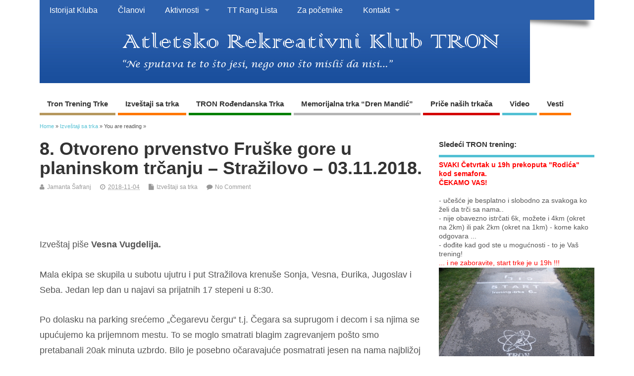

--- FILE ---
content_type: text/html; charset=UTF-8
request_url: https://www.tron.org.rs/8-otvoreno-prvenstvo-fruske-gore-u-planinskom-trcanju-strazilovo-03-11-2018/
body_size: 76672
content:
<!DOCTYPE html>
<!--[if lt IE 7 ]>	<html lang="en-US" class="no-js ie6"> <![endif]-->
<!--[if IE 7 ]>		<html lang="en-US" class="no-js ie7"> <![endif]-->
<!--[if IE 8 ]>		<html lang="en-US" class="no-js ie8"> <![endif]-->
<!--[if IE 9 ]>		<html lang="en-US" class="no-js ie9"> <![endif]-->
<!--[if (gt IE 9)|!(IE)]><!-->
<html lang="en-US" class="no-js"> <!--<![endif]-->
<head>
<meta charset="UTF-8" />


<meta name="viewport" content="width=device-width,initial-scale=1,maximum-scale=1,user-scalable=yes">
<meta name="HandheldFriendly" content="true">

<link rel="pingback" href="https://www.tron.org.rs/xmlrpc.php" />

<title>8. Otvoreno prvenstvo Fruške gore u planinskom trčanju – Stražilovo – 03.11.2018. &#8211; ark TRON Palić</title>

<meta name='robots' content='max-image-preview:large' />
<link rel="alternate" type="application/rss+xml" title="ark TRON Palić &raquo; Feed" href="https://www.tron.org.rs/feed/" />
<link rel="alternate" type="application/rss+xml" title="ark TRON Palić &raquo; Comments Feed" href="https://www.tron.org.rs/comments/feed/" />
<link rel="alternate" type="application/rss+xml" title="ark TRON Palić &raquo; 8. Otvoreno prvenstvo Fruške gore u planinskom trčanju – Stražilovo – 03.11.2018. Comments Feed" href="https://www.tron.org.rs/8-otvoreno-prvenstvo-fruske-gore-u-planinskom-trcanju-strazilovo-03-11-2018/feed/" />
<script type="text/javascript">
/* <![CDATA[ */
window._wpemojiSettings = {"baseUrl":"https:\/\/s.w.org\/images\/core\/emoji\/14.0.0\/72x72\/","ext":".png","svgUrl":"https:\/\/s.w.org\/images\/core\/emoji\/14.0.0\/svg\/","svgExt":".svg","source":{"concatemoji":"https:\/\/www.tron.org.rs\/wp-includes\/js\/wp-emoji-release.min.js?ver=6.4.7"}};
/*! This file is auto-generated */
!function(i,n){var o,s,e;function c(e){try{var t={supportTests:e,timestamp:(new Date).valueOf()};sessionStorage.setItem(o,JSON.stringify(t))}catch(e){}}function p(e,t,n){e.clearRect(0,0,e.canvas.width,e.canvas.height),e.fillText(t,0,0);var t=new Uint32Array(e.getImageData(0,0,e.canvas.width,e.canvas.height).data),r=(e.clearRect(0,0,e.canvas.width,e.canvas.height),e.fillText(n,0,0),new Uint32Array(e.getImageData(0,0,e.canvas.width,e.canvas.height).data));return t.every(function(e,t){return e===r[t]})}function u(e,t,n){switch(t){case"flag":return n(e,"\ud83c\udff3\ufe0f\u200d\u26a7\ufe0f","\ud83c\udff3\ufe0f\u200b\u26a7\ufe0f")?!1:!n(e,"\ud83c\uddfa\ud83c\uddf3","\ud83c\uddfa\u200b\ud83c\uddf3")&&!n(e,"\ud83c\udff4\udb40\udc67\udb40\udc62\udb40\udc65\udb40\udc6e\udb40\udc67\udb40\udc7f","\ud83c\udff4\u200b\udb40\udc67\u200b\udb40\udc62\u200b\udb40\udc65\u200b\udb40\udc6e\u200b\udb40\udc67\u200b\udb40\udc7f");case"emoji":return!n(e,"\ud83e\udef1\ud83c\udffb\u200d\ud83e\udef2\ud83c\udfff","\ud83e\udef1\ud83c\udffb\u200b\ud83e\udef2\ud83c\udfff")}return!1}function f(e,t,n){var r="undefined"!=typeof WorkerGlobalScope&&self instanceof WorkerGlobalScope?new OffscreenCanvas(300,150):i.createElement("canvas"),a=r.getContext("2d",{willReadFrequently:!0}),o=(a.textBaseline="top",a.font="600 32px Arial",{});return e.forEach(function(e){o[e]=t(a,e,n)}),o}function t(e){var t=i.createElement("script");t.src=e,t.defer=!0,i.head.appendChild(t)}"undefined"!=typeof Promise&&(o="wpEmojiSettingsSupports",s=["flag","emoji"],n.supports={everything:!0,everythingExceptFlag:!0},e=new Promise(function(e){i.addEventListener("DOMContentLoaded",e,{once:!0})}),new Promise(function(t){var n=function(){try{var e=JSON.parse(sessionStorage.getItem(o));if("object"==typeof e&&"number"==typeof e.timestamp&&(new Date).valueOf()<e.timestamp+604800&&"object"==typeof e.supportTests)return e.supportTests}catch(e){}return null}();if(!n){if("undefined"!=typeof Worker&&"undefined"!=typeof OffscreenCanvas&&"undefined"!=typeof URL&&URL.createObjectURL&&"undefined"!=typeof Blob)try{var e="postMessage("+f.toString()+"("+[JSON.stringify(s),u.toString(),p.toString()].join(",")+"));",r=new Blob([e],{type:"text/javascript"}),a=new Worker(URL.createObjectURL(r),{name:"wpTestEmojiSupports"});return void(a.onmessage=function(e){c(n=e.data),a.terminate(),t(n)})}catch(e){}c(n=f(s,u,p))}t(n)}).then(function(e){for(var t in e)n.supports[t]=e[t],n.supports.everything=n.supports.everything&&n.supports[t],"flag"!==t&&(n.supports.everythingExceptFlag=n.supports.everythingExceptFlag&&n.supports[t]);n.supports.everythingExceptFlag=n.supports.everythingExceptFlag&&!n.supports.flag,n.DOMReady=!1,n.readyCallback=function(){n.DOMReady=!0}}).then(function(){return e}).then(function(){var e;n.supports.everything||(n.readyCallback(),(e=n.source||{}).concatemoji?t(e.concatemoji):e.wpemoji&&e.twemoji&&(t(e.twemoji),t(e.wpemoji)))}))}((window,document),window._wpemojiSettings);
/* ]]> */
</script>
<style id='wp-emoji-styles-inline-css' type='text/css'>

	img.wp-smiley, img.emoji {
		display: inline !important;
		border: none !important;
		box-shadow: none !important;
		height: 1em !important;
		width: 1em !important;
		margin: 0 0.07em !important;
		vertical-align: -0.1em !important;
		background: none !important;
		padding: 0 !important;
	}
</style>
<link rel='stylesheet' id='wp-block-library-css' href='https://www.tron.org.rs/wp-includes/css/dist/block-library/style.min.css?ver=6.4.7' type='text/css' media='all' />
<style id='classic-theme-styles-inline-css' type='text/css'>
/*! This file is auto-generated */
.wp-block-button__link{color:#fff;background-color:#32373c;border-radius:9999px;box-shadow:none;text-decoration:none;padding:calc(.667em + 2px) calc(1.333em + 2px);font-size:1.125em}.wp-block-file__button{background:#32373c;color:#fff;text-decoration:none}
</style>
<style id='global-styles-inline-css' type='text/css'>
body{--wp--preset--color--black: #000000;--wp--preset--color--cyan-bluish-gray: #abb8c3;--wp--preset--color--white: #ffffff;--wp--preset--color--pale-pink: #f78da7;--wp--preset--color--vivid-red: #cf2e2e;--wp--preset--color--luminous-vivid-orange: #ff6900;--wp--preset--color--luminous-vivid-amber: #fcb900;--wp--preset--color--light-green-cyan: #7bdcb5;--wp--preset--color--vivid-green-cyan: #00d084;--wp--preset--color--pale-cyan-blue: #8ed1fc;--wp--preset--color--vivid-cyan-blue: #0693e3;--wp--preset--color--vivid-purple: #9b51e0;--wp--preset--gradient--vivid-cyan-blue-to-vivid-purple: linear-gradient(135deg,rgba(6,147,227,1) 0%,rgb(155,81,224) 100%);--wp--preset--gradient--light-green-cyan-to-vivid-green-cyan: linear-gradient(135deg,rgb(122,220,180) 0%,rgb(0,208,130) 100%);--wp--preset--gradient--luminous-vivid-amber-to-luminous-vivid-orange: linear-gradient(135deg,rgba(252,185,0,1) 0%,rgba(255,105,0,1) 100%);--wp--preset--gradient--luminous-vivid-orange-to-vivid-red: linear-gradient(135deg,rgba(255,105,0,1) 0%,rgb(207,46,46) 100%);--wp--preset--gradient--very-light-gray-to-cyan-bluish-gray: linear-gradient(135deg,rgb(238,238,238) 0%,rgb(169,184,195) 100%);--wp--preset--gradient--cool-to-warm-spectrum: linear-gradient(135deg,rgb(74,234,220) 0%,rgb(151,120,209) 20%,rgb(207,42,186) 40%,rgb(238,44,130) 60%,rgb(251,105,98) 80%,rgb(254,248,76) 100%);--wp--preset--gradient--blush-light-purple: linear-gradient(135deg,rgb(255,206,236) 0%,rgb(152,150,240) 100%);--wp--preset--gradient--blush-bordeaux: linear-gradient(135deg,rgb(254,205,165) 0%,rgb(254,45,45) 50%,rgb(107,0,62) 100%);--wp--preset--gradient--luminous-dusk: linear-gradient(135deg,rgb(255,203,112) 0%,rgb(199,81,192) 50%,rgb(65,88,208) 100%);--wp--preset--gradient--pale-ocean: linear-gradient(135deg,rgb(255,245,203) 0%,rgb(182,227,212) 50%,rgb(51,167,181) 100%);--wp--preset--gradient--electric-grass: linear-gradient(135deg,rgb(202,248,128) 0%,rgb(113,206,126) 100%);--wp--preset--gradient--midnight: linear-gradient(135deg,rgb(2,3,129) 0%,rgb(40,116,252) 100%);--wp--preset--font-size--small: 13px;--wp--preset--font-size--medium: 20px;--wp--preset--font-size--large: 36px;--wp--preset--font-size--x-large: 42px;--wp--preset--spacing--20: 0.44rem;--wp--preset--spacing--30: 0.67rem;--wp--preset--spacing--40: 1rem;--wp--preset--spacing--50: 1.5rem;--wp--preset--spacing--60: 2.25rem;--wp--preset--spacing--70: 3.38rem;--wp--preset--spacing--80: 5.06rem;--wp--preset--shadow--natural: 6px 6px 9px rgba(0, 0, 0, 0.2);--wp--preset--shadow--deep: 12px 12px 50px rgba(0, 0, 0, 0.4);--wp--preset--shadow--sharp: 6px 6px 0px rgba(0, 0, 0, 0.2);--wp--preset--shadow--outlined: 6px 6px 0px -3px rgba(255, 255, 255, 1), 6px 6px rgba(0, 0, 0, 1);--wp--preset--shadow--crisp: 6px 6px 0px rgba(0, 0, 0, 1);}:where(.is-layout-flex){gap: 0.5em;}:where(.is-layout-grid){gap: 0.5em;}body .is-layout-flow > .alignleft{float: left;margin-inline-start: 0;margin-inline-end: 2em;}body .is-layout-flow > .alignright{float: right;margin-inline-start: 2em;margin-inline-end: 0;}body .is-layout-flow > .aligncenter{margin-left: auto !important;margin-right: auto !important;}body .is-layout-constrained > .alignleft{float: left;margin-inline-start: 0;margin-inline-end: 2em;}body .is-layout-constrained > .alignright{float: right;margin-inline-start: 2em;margin-inline-end: 0;}body .is-layout-constrained > .aligncenter{margin-left: auto !important;margin-right: auto !important;}body .is-layout-constrained > :where(:not(.alignleft):not(.alignright):not(.alignfull)){max-width: var(--wp--style--global--content-size);margin-left: auto !important;margin-right: auto !important;}body .is-layout-constrained > .alignwide{max-width: var(--wp--style--global--wide-size);}body .is-layout-flex{display: flex;}body .is-layout-flex{flex-wrap: wrap;align-items: center;}body .is-layout-flex > *{margin: 0;}body .is-layout-grid{display: grid;}body .is-layout-grid > *{margin: 0;}:where(.wp-block-columns.is-layout-flex){gap: 2em;}:where(.wp-block-columns.is-layout-grid){gap: 2em;}:where(.wp-block-post-template.is-layout-flex){gap: 1.25em;}:where(.wp-block-post-template.is-layout-grid){gap: 1.25em;}.has-black-color{color: var(--wp--preset--color--black) !important;}.has-cyan-bluish-gray-color{color: var(--wp--preset--color--cyan-bluish-gray) !important;}.has-white-color{color: var(--wp--preset--color--white) !important;}.has-pale-pink-color{color: var(--wp--preset--color--pale-pink) !important;}.has-vivid-red-color{color: var(--wp--preset--color--vivid-red) !important;}.has-luminous-vivid-orange-color{color: var(--wp--preset--color--luminous-vivid-orange) !important;}.has-luminous-vivid-amber-color{color: var(--wp--preset--color--luminous-vivid-amber) !important;}.has-light-green-cyan-color{color: var(--wp--preset--color--light-green-cyan) !important;}.has-vivid-green-cyan-color{color: var(--wp--preset--color--vivid-green-cyan) !important;}.has-pale-cyan-blue-color{color: var(--wp--preset--color--pale-cyan-blue) !important;}.has-vivid-cyan-blue-color{color: var(--wp--preset--color--vivid-cyan-blue) !important;}.has-vivid-purple-color{color: var(--wp--preset--color--vivid-purple) !important;}.has-black-background-color{background-color: var(--wp--preset--color--black) !important;}.has-cyan-bluish-gray-background-color{background-color: var(--wp--preset--color--cyan-bluish-gray) !important;}.has-white-background-color{background-color: var(--wp--preset--color--white) !important;}.has-pale-pink-background-color{background-color: var(--wp--preset--color--pale-pink) !important;}.has-vivid-red-background-color{background-color: var(--wp--preset--color--vivid-red) !important;}.has-luminous-vivid-orange-background-color{background-color: var(--wp--preset--color--luminous-vivid-orange) !important;}.has-luminous-vivid-amber-background-color{background-color: var(--wp--preset--color--luminous-vivid-amber) !important;}.has-light-green-cyan-background-color{background-color: var(--wp--preset--color--light-green-cyan) !important;}.has-vivid-green-cyan-background-color{background-color: var(--wp--preset--color--vivid-green-cyan) !important;}.has-pale-cyan-blue-background-color{background-color: var(--wp--preset--color--pale-cyan-blue) !important;}.has-vivid-cyan-blue-background-color{background-color: var(--wp--preset--color--vivid-cyan-blue) !important;}.has-vivid-purple-background-color{background-color: var(--wp--preset--color--vivid-purple) !important;}.has-black-border-color{border-color: var(--wp--preset--color--black) !important;}.has-cyan-bluish-gray-border-color{border-color: var(--wp--preset--color--cyan-bluish-gray) !important;}.has-white-border-color{border-color: var(--wp--preset--color--white) !important;}.has-pale-pink-border-color{border-color: var(--wp--preset--color--pale-pink) !important;}.has-vivid-red-border-color{border-color: var(--wp--preset--color--vivid-red) !important;}.has-luminous-vivid-orange-border-color{border-color: var(--wp--preset--color--luminous-vivid-orange) !important;}.has-luminous-vivid-amber-border-color{border-color: var(--wp--preset--color--luminous-vivid-amber) !important;}.has-light-green-cyan-border-color{border-color: var(--wp--preset--color--light-green-cyan) !important;}.has-vivid-green-cyan-border-color{border-color: var(--wp--preset--color--vivid-green-cyan) !important;}.has-pale-cyan-blue-border-color{border-color: var(--wp--preset--color--pale-cyan-blue) !important;}.has-vivid-cyan-blue-border-color{border-color: var(--wp--preset--color--vivid-cyan-blue) !important;}.has-vivid-purple-border-color{border-color: var(--wp--preset--color--vivid-purple) !important;}.has-vivid-cyan-blue-to-vivid-purple-gradient-background{background: var(--wp--preset--gradient--vivid-cyan-blue-to-vivid-purple) !important;}.has-light-green-cyan-to-vivid-green-cyan-gradient-background{background: var(--wp--preset--gradient--light-green-cyan-to-vivid-green-cyan) !important;}.has-luminous-vivid-amber-to-luminous-vivid-orange-gradient-background{background: var(--wp--preset--gradient--luminous-vivid-amber-to-luminous-vivid-orange) !important;}.has-luminous-vivid-orange-to-vivid-red-gradient-background{background: var(--wp--preset--gradient--luminous-vivid-orange-to-vivid-red) !important;}.has-very-light-gray-to-cyan-bluish-gray-gradient-background{background: var(--wp--preset--gradient--very-light-gray-to-cyan-bluish-gray) !important;}.has-cool-to-warm-spectrum-gradient-background{background: var(--wp--preset--gradient--cool-to-warm-spectrum) !important;}.has-blush-light-purple-gradient-background{background: var(--wp--preset--gradient--blush-light-purple) !important;}.has-blush-bordeaux-gradient-background{background: var(--wp--preset--gradient--blush-bordeaux) !important;}.has-luminous-dusk-gradient-background{background: var(--wp--preset--gradient--luminous-dusk) !important;}.has-pale-ocean-gradient-background{background: var(--wp--preset--gradient--pale-ocean) !important;}.has-electric-grass-gradient-background{background: var(--wp--preset--gradient--electric-grass) !important;}.has-midnight-gradient-background{background: var(--wp--preset--gradient--midnight) !important;}.has-small-font-size{font-size: var(--wp--preset--font-size--small) !important;}.has-medium-font-size{font-size: var(--wp--preset--font-size--medium) !important;}.has-large-font-size{font-size: var(--wp--preset--font-size--large) !important;}.has-x-large-font-size{font-size: var(--wp--preset--font-size--x-large) !important;}
.wp-block-navigation a:where(:not(.wp-element-button)){color: inherit;}
:where(.wp-block-post-template.is-layout-flex){gap: 1.25em;}:where(.wp-block-post-template.is-layout-grid){gap: 1.25em;}
:where(.wp-block-columns.is-layout-flex){gap: 2em;}:where(.wp-block-columns.is-layout-grid){gap: 2em;}
.wp-block-pullquote{font-size: 1.5em;line-height: 1.6;}
</style>
<link rel='stylesheet' id='wpda_wpdp_public-css' href='https://www.tron.org.rs/wp-content/plugins/wp-data-access/public/../assets/css/wpda_public.css?ver=5.5.61' type='text/css' media='all' />
<link rel='stylesheet' id='responsive-lightbox-featherlight-css' href='https://www.tron.org.rs/wp-content/plugins/responsive-lightbox/assets/featherlight/featherlight.min.css?ver=1.7.14' type='text/css' media='all' />
<link rel='stylesheet' id='responsive-lightbox-featherlight-gallery-css' href='https://www.tron.org.rs/wp-content/plugins/responsive-lightbox/assets/featherlight/featherlight.gallery.min.css?ver=1.7.14' type='text/css' media='all' />
<link rel='stylesheet' id='parent-style-css' href='https://www.tron.org.rs/wp-content/themes/mesocolumn/style.css?ver=1.6.5.1' type='text/css' media='all' />
<link rel='stylesheet' id='style-responsive-css' href='https://www.tron.org.rs/wp-content/themes/mesocolumn/responsive.css?ver=1.6.5.1' type='text/css' media='all' />
<link rel='stylesheet' id='superfish-css' href='https://www.tron.org.rs/wp-content/themes/mesocolumn/lib/scripts/superfish-menu/css/superfish.css?ver=1.6.5.1' type='text/css' media='all' />
<link rel='stylesheet' id='font-awesome-cdn-css' href='https://www.tron.org.rs/wp-content/themes/mesocolumn/lib/scripts/font-awesome/css/font-awesome.css?ver=1.6.5.1' type='text/css' media='all' />
<script type="text/javascript" src="https://www.tron.org.rs/wp-includes/js/jquery/jquery.min.js?ver=3.7.1" id="jquery-core-js"></script>
<script type="text/javascript" src="https://www.tron.org.rs/wp-includes/js/jquery/jquery-migrate.min.js?ver=3.4.1" id="jquery-migrate-js"></script>
<script type="text/javascript" src="https://www.tron.org.rs/wp-includes/js/underscore.min.js?ver=1.13.4" id="underscore-js"></script>
<script type="text/javascript" src="https://www.tron.org.rs/wp-includes/js/backbone.min.js?ver=1.5.0" id="backbone-js"></script>
<script type="text/javascript" id="wp-api-request-js-extra">
/* <![CDATA[ */
var wpApiSettings = {"root":"https:\/\/www.tron.org.rs\/wp-json\/","nonce":"ce4a0a9667","versionString":"wp\/v2\/"};
/* ]]> */
</script>
<script type="text/javascript" src="https://www.tron.org.rs/wp-includes/js/api-request.min.js?ver=6.4.7" id="wp-api-request-js"></script>
<script type="text/javascript" src="https://www.tron.org.rs/wp-includes/js/wp-api.min.js?ver=6.4.7" id="wp-api-js"></script>
<script type="text/javascript" id="wpda_rest_api-js-extra">
/* <![CDATA[ */
var wpdaApiSettings = {"path":"wpda"};
/* ]]> */
</script>
<script type="text/javascript" src="https://www.tron.org.rs/wp-content/plugins/wp-data-access/public/../assets/js/wpda_rest_api.js?ver=5.5.61" id="wpda_rest_api-js"></script>
<script type="text/javascript" src="https://www.tron.org.rs/wp-content/plugins/responsive-lightbox/assets/featherlight/featherlight.min.js?ver=1.7.14" id="responsive-lightbox-featherlight-js"></script>
<script type="text/javascript" src="https://www.tron.org.rs/wp-content/plugins/responsive-lightbox/assets/featherlight/featherlight.gallery.min.js?ver=1.7.14" id="responsive-lightbox-featherlight-gallery-js"></script>
<script type="text/javascript" src="https://www.tron.org.rs/wp-content/plugins/responsive-lightbox/assets/infinitescroll/infinite-scroll.pkgd.min.js?ver=4.0.1" id="responsive-lightbox-infinite-scroll-js"></script>
<script type="text/javascript" src="https://www.tron.org.rs/wp-content/plugins/responsive-lightbox/assets/dompurify/purify.min.js?ver=3.3.1" id="dompurify-js"></script>
<script type="text/javascript" id="responsive-lightbox-sanitizer-js-before">
/* <![CDATA[ */
window.RLG = window.RLG || {}; window.RLG.sanitizeAllowedHosts = ["youtube.com","www.youtube.com","youtu.be","vimeo.com","player.vimeo.com"];
/* ]]> */
</script>
<script type="text/javascript" src="https://www.tron.org.rs/wp-content/plugins/responsive-lightbox/js/sanitizer.js?ver=2.7.0" id="responsive-lightbox-sanitizer-js"></script>
<script type="text/javascript" id="responsive-lightbox-js-before">
/* <![CDATA[ */
var rlArgs = {"script":"featherlight","selector":"lightbox","customEvents":"","activeGalleries":true,"openSpeed":250,"closeSpeed":250,"closeOnClick":"background","closeOnEsc":true,"galleryFadeIn":100,"galleryFadeOut":300,"woocommerce_gallery":false,"ajaxurl":"https:\/\/www.tron.org.rs\/wp-admin\/admin-ajax.php","nonce":"5da88e7f72","preview":false,"postId":8059,"scriptExtension":false};
/* ]]> */
</script>
<script type="text/javascript" src="https://www.tron.org.rs/wp-content/plugins/responsive-lightbox/js/front.js?ver=2.7.0" id="responsive-lightbox-js"></script>
<link rel="https://api.w.org/" href="https://www.tron.org.rs/wp-json/" /><link rel="alternate" type="application/json" href="https://www.tron.org.rs/wp-json/wp/v2/posts/8059" /><link rel="EditURI" type="application/rsd+xml" title="RSD" href="https://www.tron.org.rs/xmlrpc.php?rsd" />
<meta name="generator" content="WordPress 6.4.7" />
<link rel="canonical" href="https://www.tron.org.rs/8-otvoreno-prvenstvo-fruske-gore-u-planinskom-trcanju-strazilovo-03-11-2018/" />
<link rel='shortlink' href='https://www.tron.org.rs/?p=8059' />
<link rel="alternate" type="application/json+oembed" href="https://www.tron.org.rs/wp-json/oembed/1.0/embed?url=https%3A%2F%2Fwww.tron.org.rs%2F8-otvoreno-prvenstvo-fruske-gore-u-planinskom-trcanju-strazilovo-03-11-2018%2F" />
<link rel="alternate" type="text/xml+oembed" href="https://www.tron.org.rs/wp-json/oembed/1.0/embed?url=https%3A%2F%2Fwww.tron.org.rs%2F8-otvoreno-prvenstvo-fruske-gore-u-planinskom-trcanju-strazilovo-03-11-2018%2F&#038;format=xml" />
<style type="text/css" media="all">
#main-navigation li.tn_cat_color_2 a {border-bottom: 5px solid #00a0ab;}#main-navigation ul.sf-menu li.tn_cat_color_2:hover {background-color: #00a0ab;}#main-navigation li.tn_cat_color_2.current-menu-item a {background-color: #00a0ab;color:white;}#main-navigation li.tn_cat_color_2.current-menu-item a span.menu-decsription {color:white;}ul.sub_tn_cat_color_2 li a {color: #00a0ab;}#main-navigation .sf-menu li a:hover {color: #fff !important;}#custom #main-navigation .sf-menu li.tn_cat_color_2 a:hover {color: #fff !important;background-color: #00a0ab;}aside.home-feat-cat h4.homefeattitle.feat_tn_cat_color_2 {border-bottom: 5px solid #00a0ab;}h2.header-title.feat_tn_cat_color_2 {background-color: #00a0ab;padding: 1% 2%;width:95%;color: white;}#custom .archive_tn_cat_color_2 h1.post-title a,#custom .archive_tn_cat_color_2 h2.post-title a {color: #00a0ab !important;}aside.home-feat-cat.post_tn_cat_color_2 .widget a, aside.home-feat-cat.post_tn_cat_color_2 article a {color: #00a0ab;}#custom #post-entry.archive_tn_cat_color_2 article .post-meta a:hover {color: #00a0ab !important;}#main-navigation .sf-menu li.tn_cat_color_2 ul  {background-color: #00a0ab;background-image: none;}#main-navigation .sf-menu li.tn_cat_color_2 ul li a:hover  {background-color:#006d78;background-image: none;}#main-navigation li.tn_cat_color_4 a {border-bottom: 5px solid #ff7700;}#main-navigation ul.sf-menu li.tn_cat_color_4:hover {background-color: #ff7700;}#main-navigation li.tn_cat_color_4.current-menu-item a {background-color: #ff7700;color:white;}#main-navigation li.tn_cat_color_4.current-menu-item a span.menu-decsription {color:white;}ul.sub_tn_cat_color_4 li a {color: #ff7700;}#main-navigation .sf-menu li a:hover {color: #fff !important;}#custom #main-navigation .sf-menu li.tn_cat_color_4 a:hover {color: #fff !important;background-color: #ff7700;}aside.home-feat-cat h4.homefeattitle.feat_tn_cat_color_4 {border-bottom: 5px solid #ff7700;}h2.header-title.feat_tn_cat_color_4 {background-color: #ff7700;padding: 1% 2%;width:95%;color: white;}#custom .archive_tn_cat_color_4 h1.post-title a,#custom .archive_tn_cat_color_4 h2.post-title a {color: #ff7700 !important;}aside.home-feat-cat.post_tn_cat_color_4 .widget a, aside.home-feat-cat.post_tn_cat_color_4 article a {color: #ff7700;}#custom #post-entry.archive_tn_cat_color_4 article .post-meta a:hover {color: #ff7700 !important;}#main-navigation .sf-menu li.tn_cat_color_4 ul  {background-color: #ff7700;background-image: none;}#main-navigation .sf-menu li.tn_cat_color_4 ul li a:hover  {background-color:#cc4400;background-image: none;}#main-navigation li.tn_cat_color_6 a {border-bottom: 5px solid #b5b5b5;}#main-navigation ul.sf-menu li.tn_cat_color_6:hover {background-color: #b5b5b5;}#main-navigation li.tn_cat_color_6.current-menu-item a {background-color: #b5b5b5;color:white;}#main-navigation li.tn_cat_color_6.current-menu-item a span.menu-decsription {color:white;}ul.sub_tn_cat_color_6 li a {color: #b5b5b5;}#main-navigation .sf-menu li a:hover {color: #fff !important;}#custom #main-navigation .sf-menu li.tn_cat_color_6 a:hover {color: #fff !important;background-color: #b5b5b5;}aside.home-feat-cat h4.homefeattitle.feat_tn_cat_color_6 {border-bottom: 5px solid #b5b5b5;}h2.header-title.feat_tn_cat_color_6 {background-color: #b5b5b5;padding: 1% 2%;width:95%;color: white;}#custom .archive_tn_cat_color_6 h1.post-title a,#custom .archive_tn_cat_color_6 h2.post-title a {color: #b5b5b5 !important;}aside.home-feat-cat.post_tn_cat_color_6 .widget a, aside.home-feat-cat.post_tn_cat_color_6 article a {color: #b5b5b5;}#custom #post-entry.archive_tn_cat_color_6 article .post-meta a:hover {color: #b5b5b5 !important;}#main-navigation .sf-menu li.tn_cat_color_6 ul  {background-color: #b5b5b5;background-image: none;}#main-navigation .sf-menu li.tn_cat_color_6 ul li a:hover  {background-color:#828282;background-image: none;}#main-navigation li.tn_cat_color_34 a {border-bottom: 5px solid #d40000;}#main-navigation ul.sf-menu li.tn_cat_color_34:hover {background-color: #d40000;}#main-navigation li.tn_cat_color_34.current-menu-item a {background-color: #d40000;color:white;}#main-navigation li.tn_cat_color_34.current-menu-item a span.menu-decsription {color:white;}ul.sub_tn_cat_color_34 li a {color: #d40000;}#main-navigation .sf-menu li a:hover {color: #fff !important;}#custom #main-navigation .sf-menu li.tn_cat_color_34 a:hover {color: #fff !important;background-color: #d40000;}aside.home-feat-cat h4.homefeattitle.feat_tn_cat_color_34 {border-bottom: 5px solid #d40000;}h2.header-title.feat_tn_cat_color_34 {background-color: #d40000;padding: 1% 2%;width:95%;color: white;}#custom .archive_tn_cat_color_34 h1.post-title a,#custom .archive_tn_cat_color_34 h2.post-title a {color: #d40000 !important;}aside.home-feat-cat.post_tn_cat_color_34 .widget a, aside.home-feat-cat.post_tn_cat_color_34 article a {color: #d40000;}#custom #post-entry.archive_tn_cat_color_34 article .post-meta a:hover {color: #d40000 !important;}#main-navigation .sf-menu li.tn_cat_color_34 ul  {background-color: #d40000;background-image: none;}#main-navigation .sf-menu li.tn_cat_color_34 ul li a:hover  {background-color:#a10000;background-image: none;}#main-navigation li.tn_cat_color_9 a {border-bottom: 5px solid #520039;}#main-navigation ul.sf-menu li.tn_cat_color_9:hover {background-color: #520039;}#main-navigation li.tn_cat_color_9.current-menu-item a {background-color: #520039;color:white;}#main-navigation li.tn_cat_color_9.current-menu-item a span.menu-decsription {color:white;}ul.sub_tn_cat_color_9 li a {color: #520039;}#main-navigation .sf-menu li a:hover {color: #fff !important;}#custom #main-navigation .sf-menu li.tn_cat_color_9 a:hover {color: #fff !important;background-color: #520039;}aside.home-feat-cat h4.homefeattitle.feat_tn_cat_color_9 {border-bottom: 5px solid #520039;}h2.header-title.feat_tn_cat_color_9 {background-color: #520039;padding: 1% 2%;width:95%;color: white;}#custom .archive_tn_cat_color_9 h1.post-title a,#custom .archive_tn_cat_color_9 h2.post-title a {color: #520039 !important;}aside.home-feat-cat.post_tn_cat_color_9 .widget a, aside.home-feat-cat.post_tn_cat_color_9 article a {color: #520039;}#custom #post-entry.archive_tn_cat_color_9 article .post-meta a:hover {color: #520039 !important;}#main-navigation .sf-menu li.tn_cat_color_9 ul  {background-color: #520039;background-image: none;}#main-navigation .sf-menu li.tn_cat_color_9 ul li a:hover  {background-color:#1f0006;background-image: none;}#main-navigation li.tn_cat_color_5 a {border-bottom: 5px solid #008006;}#main-navigation ul.sf-menu li.tn_cat_color_5:hover {background-color: #008006;}#main-navigation li.tn_cat_color_5.current-menu-item a {background-color: #008006;color:white;}#main-navigation li.tn_cat_color_5.current-menu-item a span.menu-decsription {color:white;}ul.sub_tn_cat_color_5 li a {color: #008006;}#main-navigation .sf-menu li a:hover {color: #fff !important;}#custom #main-navigation .sf-menu li.tn_cat_color_5 a:hover {color: #fff !important;background-color: #008006;}aside.home-feat-cat h4.homefeattitle.feat_tn_cat_color_5 {border-bottom: 5px solid #008006;}h2.header-title.feat_tn_cat_color_5 {background-color: #008006;padding: 1% 2%;width:95%;color: white;}#custom .archive_tn_cat_color_5 h1.post-title a,#custom .archive_tn_cat_color_5 h2.post-title a {color: #008006 !important;}aside.home-feat-cat.post_tn_cat_color_5 .widget a, aside.home-feat-cat.post_tn_cat_color_5 article a {color: #008006;}#custom #post-entry.archive_tn_cat_color_5 article .post-meta a:hover {color: #008006 !important;}#main-navigation .sf-menu li.tn_cat_color_5 ul  {background-color: #008006;background-image: none;}#main-navigation .sf-menu li.tn_cat_color_5 ul li a:hover  {background-color:#004d00;background-image: none;}#main-navigation li.tn_cat_color_1 a {border-bottom: 5px solid #b6985e;}#main-navigation ul.sf-menu li.tn_cat_color_1:hover {background-color: #b6985e;}#main-navigation li.tn_cat_color_1.current-menu-item a {background-color: #b6985e;color:white;}#main-navigation li.tn_cat_color_1.current-menu-item a span.menu-decsription {color:white;}ul.sub_tn_cat_color_1 li a {color: #b6985e;}#main-navigation .sf-menu li a:hover {color: #fff !important;}#custom #main-navigation .sf-menu li.tn_cat_color_1 a:hover {color: #fff !important;background-color: #b6985e;}aside.home-feat-cat h4.homefeattitle.feat_tn_cat_color_1 {border-bottom: 5px solid #b6985e;}h2.header-title.feat_tn_cat_color_1 {background-color: #b6985e;padding: 1% 2%;width:95%;color: white;}#custom .archive_tn_cat_color_1 h1.post-title a,#custom .archive_tn_cat_color_1 h2.post-title a {color: #b6985e !important;}aside.home-feat-cat.post_tn_cat_color_1 .widget a, aside.home-feat-cat.post_tn_cat_color_1 article a {color: #b6985e;}#custom #post-entry.archive_tn_cat_color_1 article .post-meta a:hover {color: #b6985e !important;}#main-navigation .sf-menu li.tn_cat_color_1 ul  {background-color: #b6985e;background-image: none;}#main-navigation .sf-menu li.tn_cat_color_1 ul li a:hover  {background-color:#83652b;background-image: none;}#main-navigation li.tn_cat_color_3 a {border-bottom: 5px solid #ff7700;}#main-navigation ul.sf-menu li.tn_cat_color_3:hover {background-color: #ff7700;}#main-navigation li.tn_cat_color_3.current-menu-item a {background-color: #ff7700;color:white;}#main-navigation li.tn_cat_color_3.current-menu-item a span.menu-decsription {color:white;}ul.sub_tn_cat_color_3 li a {color: #ff7700;}#main-navigation .sf-menu li a:hover {color: #fff !important;}#custom #main-navigation .sf-menu li.tn_cat_color_3 a:hover {color: #fff !important;background-color: #ff7700;}aside.home-feat-cat h4.homefeattitle.feat_tn_cat_color_3 {border-bottom: 5px solid #ff7700;}h2.header-title.feat_tn_cat_color_3 {background-color: #ff7700;padding: 1% 2%;width:95%;color: white;}#custom .archive_tn_cat_color_3 h1.post-title a,#custom .archive_tn_cat_color_3 h2.post-title a {color: #ff7700 !important;}aside.home-feat-cat.post_tn_cat_color_3 .widget a, aside.home-feat-cat.post_tn_cat_color_3 article a {color: #ff7700;}#custom #post-entry.archive_tn_cat_color_3 article .post-meta a:hover {color: #ff7700 !important;}#main-navigation .sf-menu li.tn_cat_color_3 ul  {background-color: #ff7700;background-image: none;}#main-navigation .sf-menu li.tn_cat_color_3 ul li a:hover  {background-color:#cc4400;background-image: none;}</style>
<style type="text/css" media="all">
</style>
<style type="text/css" media="all">
body {font-family:Helvetica;font-weight:normal;}
#siteinfo div,h1,h2,h3,h4,h5,h6,.header-title,#main-navigation, #featured #featured-title, #cf .tinput, #wp-calendar caption,.flex-caption h1,#portfolio-filter li,.nivo-caption a.read-more,.form-submit #submit,.fbottom,ol.commentlist li div.comment-post-meta, .home-post span.post-category a,ul.tabbernav li a {font-family:  Arial; font-weight: 600; }
#main-navigation, .sf-menu li a {font-family: Arial; font-weight:light; }
#Gallerybox,#myGallery,#myGallerySet,#flickrGallery {height:400px;}
#top-navigation {background-color: #2c60ac;}#top-navigation .sf-menu li a:hover,#top-navigation .sf-menu li:hover,#top-navigation .sf-menu ul {background-color: #124692;}#top-navigation .sf-menu ul li a:hover {background-color: #002d79;background-image: none;}#mobile-nav .mobile-open a {background: #2c60ac none;}#mobile-nav ul li a {background: #124692 none;}#mobile-nav ul li a:hover {background:#002d79 none;}#custom footer.footer-bottom, #custom footer.footer-bottom .fbottom {background-color:#2c60ac;color:#fff !important;}
@media only screen and (min-width:768px) {
#post-entry article.post-style-magazine {width:48%;float:left;height:480px;}
#post-entry article.feat-thumbnail.post-style-magazine {height:350px;}
#post-entry article.post-style-magazine.alt-post {margin-right:4%;}
#post-entry article.post-style-magazine .post-right {margin:0;}
#post-entry article.post-style-magazine .post-right h2,
#post-entry article.post-style-magazine .post-right .post-meta,
#post-entry article.post-style-magazine .post-right .post-content {float:none;width:auto;}
#post-entry article.post-style-magazine.feat-thumbnail div.post-thumb {margin: 0 15px 8px 0;}
#post-entry article.post-style-magazine:last-of-type {border-bottom:1px solid #ddd;}
#post-entry article.post-style-magazine.feat-medium div.post-thumb,#post-entry article.post-style-magazine.feat-large div.post-thumb {width:100%;max-height:200px;float:left;margin:0 0 12px;}
#post-entry article.post-style-magazine.feat-medium div.post-thumb img,#post-entry article.post-style-magazine.feat-large div.post-thumb img {width:100%;height:auto;}
}
#custom #siteinfo h1,#custom #siteinfo div, #custom #siteinfo p {display:none;}
#siteinfo {position:absolute;top:15%;left:2em;}
#topbanner {position:absolute;top:15%;right:2em;}
#custom #custom-img-header {margin:0;}
#post-entry div.post-thumb.size-thumbnail {float:left;width:150px;}
#post-entry article .post-right {margin:0 0 0 170px;}
.ResponsiveYoutube{
  position: relative;
  width: 100%;
  padding-bottom: 56.25%; 
  height: 0;
  margin-bottom: 30px;
}
.ResponsiveYoutube iframe{
  position: absolute;
  top:0;
  left: 0;
  width: 100%;
  height: 100%;
}




#mobile-nav {
float: right;
text-align: right;
}

#post-entry article.post-single .post-content {
font-size: 1.5em !important;
}



#right-sidebar ul.tabbernav {
background-color: #2c60ac;
}

#right-sidebar ul.tabbernav li.tabberactive a, #right-sidebar ul.tabbernav li.tabberactive {
background-color: #2c60ac;
}

#post-entry article h1.post-title a:hover, #post-entry article h2.post-title a:hover#post-entry article h1.post-title a:hover, #post-entry article h2.post-title a:hover {
color: #2c60ac;
}

.fancybox-title iframe {
    min-height: 30px;
    vertical-align: middle;
}

#siteinfo {
display: flex;
}</style>

<div id="fb-root"></div>
<script async defer crossorigin="anonymous" src="https://connect.facebook.net/en_GB/sdk.js#xfbml=1&version=v21.0&appId=350463782162476"></script>	
	
	
</head>

<body class="post-template-default single single-post postid-8059 single-format-standard chrome" id="custom">

<div class="product-with-desc secbody">

<div id="wrapper">

<div id="wrapper-main">

<div id="bodywrap" class="innerwrap">

<div id="bodycontent">

<div id="container">

<nav class="top-nav iegradient effect-1" id="top-navigation" itemscope itemtype="http://schema.org/SiteNavigationElement">
<div class="innerwrap">
<ul id="menu-gornji-top-meni" class="sf-menu"><li id='menu-item-73'  class="menu-item menu-item-type-post_type menu-item-object-page no_desc   "><a  href="https://www.tron.org.rs/istorijat-kluba/">Istorijat Kluba</a></li>
<li id='menu-item-72'  class="menu-item menu-item-type-post_type menu-item-object-page no_desc   "><a  href="https://www.tron.org.rs/clanovi/">Članovi</a></li>
<li id='menu-item-71'  class="menu-item menu-item-type-post_type menu-item-object-page menu-item-has-children no_desc   "><a  href="https://www.tron.org.rs/aktivnosti/">Aktivnosti</a>
<ul class="sub-menu">
<li id='menu-item-57'  class="menu-item menu-item-type-post_type menu-item-object-page no_desc   "><a  href="https://www.tron.org.rs/tron-trening-trka-cetvrtkom-6km/">TRON trening-trka četvrtkom (6km)</a></li>
<li id='menu-item-296'  class="menu-item menu-item-type-post_type menu-item-object-page no_desc   "><a  href="https://www.tron.org.rs/trening-nedeljom/">Trening nedeljom</a></li>
<li id='menu-item-464'  class="menu-item menu-item-type-taxonomy menu-item-object-category no_desc   "><a  href="https://www.tron.org.rs/category/liga/">Liga (arhiva)</a></li>
<li id='menu-item-465'  class="menu-item menu-item-type-post_type menu-item-object-page no_desc   "><a  href="https://www.tron.org.rs/kalkulator/">Kalkulator</a></li>
</ul>
</li>
<li id='menu-item-3836'  class="menu-item menu-item-type-post_type menu-item-object-page no_desc   "><a  href="https://www.tron.org.rs/best-of-the-best-rang-lista-svih-licnih-rekorda-trkaca-na-tron-trening-trkama/">TT Rang Lista</a></li>
<li id='menu-item-70'  class="menu-item menu-item-type-post_type menu-item-object-page no_desc   "><a  href="https://www.tron.org.rs/za-pocetnike/">Za početnike</a></li>
<li id='menu-item-74'  class="menu-item menu-item-type-post_type menu-item-object-page menu-item-has-children no_desc   "><a  href="https://www.tron.org.rs/kontakt/">Kontakt</a>
<ul class="sub-menu">
<li id='menu-item-58'  class="menu-item menu-item-type-post_type menu-item-object-page no_desc   "><a  href="https://www.tron.org.rs/podaci-o-klubu/">Podaci o klubu</a></li>
<li id='menu-item-2887'  class="menu-item menu-item-type-post_type menu-item-object-page no_desc   "><a  href="https://www.tron.org.rs/politika-privatnosti/">Politika privatnosti</a></li>
</ul>
</li>
</ul><div id="mobile-nav"><div class="mobile-open"><a class="mobile-open-click" href="#"><i class="fa fa-bars"></i>Top Menu</a></div><ul id="mobile-menu-wrap"><li><a href='https://www.tron.org.rs/istorijat-kluba/'>Istorijat Kluba</a>
<li><a href='https://www.tron.org.rs/clanovi/'>Članovi</a>
<li><a href='https://www.tron.org.rs/aktivnosti/'>Aktivnosti</a>

	<li><a href='https://www.tron.org.rs/tron-trening-trka-cetvrtkom-6km/'>&nbsp;&nbsp;<i class='fa fa-minus'></i>TRON trening-trka četvrtkom (6km)</a>
	<li><a href='https://www.tron.org.rs/trening-nedeljom/'>&nbsp;&nbsp;<i class='fa fa-minus'></i>Trening nedeljom</a>
	<li><a href='https://www.tron.org.rs/category/liga/'>&nbsp;&nbsp;<i class='fa fa-minus'></i>Liga (arhiva)</a>
	<li><a href='https://www.tron.org.rs/kalkulator/'>&nbsp;&nbsp;<i class='fa fa-minus'></i>Kalkulator</a>


<li><a href='https://www.tron.org.rs/best-of-the-best-rang-lista-svih-licnih-rekorda-trkaca-na-tron-trening-trkama/'>TT Rang Lista</a>
<li><a href='https://www.tron.org.rs/za-pocetnike/'>Za početnike</a>
<li><a href='https://www.tron.org.rs/kontakt/'>Kontakt</a>

	<li><a href='https://www.tron.org.rs/podaci-o-klubu/'>&nbsp;&nbsp;<i class='fa fa-minus'></i>Podaci o klubu</a>
	<li><a href='https://www.tron.org.rs/politika-privatnosti/'>&nbsp;&nbsp;<i class='fa fa-minus'></i>Politika privatnosti</a>


</ul></div></div>
</nav>
<!-- HEADER START -->
<header class="iegradient yes_head" id="header" itemscope itemtype="http://schema.org/WPHeader">
<div class="header-inner">
<div class="innerwrap">
<div id="siteinfo">
<div ><a href="https://www.tron.org.rs/" title="ark TRON Palić" rel="home">ark TRON Palić</a></div ><p id="site-description"></p>
</div>
<!-- SITEINFO END -->
<div id="custom-img-header"><img src="https://www.tron.org.rs/wp-content/uploads/2015/05/tron-logo-tekst.jpg" alt="ark TRON Palić" /></div></div>
</div>
</header>
<!-- HEADER END -->
<div class="container-wrap">

<!-- NAVIGATION START -->
<nav class="main-nav iegradient" id="main-navigation" itemscope itemtype="http://schema.org/SiteNavigationElement">
<ul id="menu-glavni" class="sf-menu"><li id='menu-item-52'  class="menu-item menu-item-type-taxonomy menu-item-object-category no_desc  tn_cat_color_1 "><a  href="https://www.tron.org.rs/category/tron-trening-trke/">Tron Trening Trke</a></li>
<li id='menu-item-54'  class="menu-item menu-item-type-taxonomy menu-item-object-category current-post-ancestor current-menu-parent current-post-parent no_desc  tn_cat_color_4 "><a  href="https://www.tron.org.rs/category/izvestaji-sa-trka/">Izveštaji sa trka</a></li>
<li id='menu-item-55'  class="menu-item menu-item-type-taxonomy menu-item-object-category no_desc  tn_cat_color_5 "><a  href="https://www.tron.org.rs/category/tron-rodendanska-trka/">TRON Rođendanska Trka</a></li>
<li id='menu-item-56'  class="menu-item menu-item-type-taxonomy menu-item-object-category no_desc  tn_cat_color_6 "><a  href="https://www.tron.org.rs/category/memorijalna-trka-dren-mandic/">Memorijalna trka &#8220;Dren Mandić&#8221;</a></li>
<li id='menu-item-2781'  class="menu-item menu-item-type-taxonomy menu-item-object-category no_desc  tn_cat_color_34 "><a  href="https://www.tron.org.rs/category/price-nasih-trkaca/">Priče naših trkača</a></li>
<li id='menu-item-1729'  class="menu-item menu-item-type-post_type menu-item-object-page no_desc   "><a  href="https://www.tron.org.rs/video-snimci/">Video</a></li>
<li id='menu-item-6357'  class="menu-item menu-item-type-taxonomy menu-item-object-category no_desc  tn_cat_color_3 "><a  href="https://www.tron.org.rs/category/vesti/">Vesti</a></li>
</ul></nav>
<!-- NAVIGATION END -->
<div id="breadcrumbs"><div class="innerwrap"><span><a href="https://www.tron.org.rs"><span>Home</span></a></span> &raquo;  <span><a href="https://www.tron.org.rs/category/izvestaji-sa-trka/"><span>Izveštaji sa trka</span></a></span> &raquo;  You are reading &raquo;</div></div>
<!-- CONTENT START -->
<div class="content">
<div class="content-inner">


<!-- POST ENTRY START -->
<div id="post-entry">

<div class="post-entry-inner">




<!-- POST START -->
<article class="post-single post-8059 post type-post status-publish format-standard has-post-thumbnail hentry category-izvestaji-sa-trka has_thumb" id="post-8059"  itemscope="" itemtype="http://schema.org/Article">

<div class="post-top">
<h1 class="post-title entry-title"  itemprop="name headline">8. Otvoreno prvenstvo Fruške gore u planinskom trčanju – Stražilovo – 03.11.2018.</h1>
<div class="post-meta the-icons pmeta-alt">


<span class="post-author vcard"><i class="fa fa-user"></i><a class="url fn" href="https://www.tron.org.rs/author/jamantasafranj/" title="Posts by Jamanta Šafranj" rel="author">Jamanta Šafranj</a></span>

<span class="entry-date post-date"><i class="fa fa-clock-o"></i><abbr class="published" title="2018-11-04T12:38:54+01:00">2018-11-04</abbr></span>
<span class="meta-no-display"><a href="https://www.tron.org.rs/8-otvoreno-prvenstvo-fruske-gore-u-planinskom-trcanju-strazilovo-03-11-2018/" rel="bookmark">8. Otvoreno prvenstvo Fruške gore u planinskom trčanju – Stražilovo – 03.11.2018.</a></span><span class="date updated meta-no-display">2018-11-04T12:38:54+01:00</span>
<span class="post-category"><i class="fa fa-file"></i><a href="https://www.tron.org.rs/category/izvestaji-sa-trka/" rel="category tag">Izveštaji sa trka</a></span>


<span class="post-comment last"><i class="fa fa-comment"></i><a href="https://www.tron.org.rs/8-otvoreno-prvenstvo-fruske-gore-u-planinskom-trcanju-strazilovo-03-11-2018/#respond">No Comment</a></span>


</div></div>


<div class="post-content">


<div class="entry-content"  itemprop="articleBody">
<p>&nbsp;</p>
<p>Izveštaj piše <strong>Vesna Vugdelija.</strong></p>
<p>Mala ekipa se skupila u subotu ujutru i put Stražilova krenuše Sonja, Vesna, Đurika, Jugoslav i Seba. Jedan lep dan u najavi sa prijatnih 17 stepeni u 8:30.</p>
<p>Po dolasku na parking srećemo „Čegarevu čergu“ t.j. Čegara sa suprugom i decom i sa njima se upućujemo ka prijemnom mestu. To se moglo smatrati blagim zagrevanjem pošto smo pretabanali 20ak minuta uzbrdo. Bilo je posebno očaravajuće posmatrati jesen na nama najbližoj planini i šetati stazom kojom ćemo uskoro trčati. Za razliku od gradskih trka, ova staza je bila prazna i samo markacije trakom su najavljivale ludilo u ovoj tišini.</p>
<p>U prijemnom centru već standardno – muzika, puno poznatih lica, muzika, presvlačenje, zagrevanje i&#8230;</p>
<p>U 12:00 počinje trka na 10km. Bodrimo Đuriku i po njihovom odlasku zauzimamo startna mesta. U 12:15 krećemo Sonja, Jugoslav, Seba i ja. Meni je ovo prva planinska trka i počinjem je previše oprezno. Bilo je raznoliko, najviše uzbrdo, uz prepreke u vidu balvana na stazi, kamenja i granja ali neopisivo lepo. Ipak, kao što volim da kažem, šuma je moj dom. Nema boljeg osećaja od onog kada se sjuriš niz brdo pa još i vikneš Sonji na sav glas „PUSTI KORAK! ZALETI SE! NEMA PREPREKA!“ Na nekoj gradskoj trci bi mi verovatno ponudili ludačku košulju da se tako ponašam.</p>
<p>U šali smo Đuriki pre trke rekli da će nam tajming biti isti, t.j. da ćemo završiti u isto vreme kad i on. Šala se obistinila. Na nekih 200 m od cilja, Sonja i ja čujemo uzvike „HAJDE ĐURIIII!“ i shvatamo da je Selektor blizu i da je red da ga bodrimo i tu, kao i na startu. Prolazi Đurika pa i mi za njim. Jugoslav je stigao nešto pre, Seba nešto posle nas ali svi smo se našli u dobrom raspoloženju. Da nam popravi prosek, Đuri se 2x popeo na tron: Prvi u kategoriji Mamuta (citiram lično Đuriku) i drugi u apsolutnoj kategoriji.</p>
<p>Ne bi mi bili mi da ne prokomentarišemo hranu na nekom događaju. Po ovom kriterijumu, ova trka će zauzeti visoko prvo mesto, pre svega zbog raznolikosti, jednake za vegetarijance i za svaštojede; bogati sendviči, Pansport napici, razne energetske pločice sa semenkama, kolačići, ogromna kanta eurokrema i kuvano vino u izobilju.</p>
<p>Nazad opet dole do auta trening kolena i blaga pospanost do Subotice uz dogovor da se ni sledeće godine ova manifestacija ne propušta i sledeće rezultate:</p>
<p>Đerđ Teleki – 00:57:09 (10km)</p>
<p>Jugoslav Futo – 00:36:14 (5km)</p>
<p>Sonja Oros i Vesna Vugdelija – 00:47:32 (5km)</p>
<p>Sebastian Ludaić – 00:51:11 (5km)</p>
<p>&nbsp;</p>
<div id='gallery-1' class='gallery galleryid-8059 gallery-columns-2 gallery-size-medium'><figure class='gallery-item'>
			<div class='gallery-icon landscape'>
				<a href='https://www.tron.org.rs/wp-content/uploads/2018/11/OPFG0.jpg' title="" data-rl_title="" class="rl-gallery-link" data-rl_caption="" data-rel="lightbox-gallery-1"><img fetchpriority="high" decoding="async" width="300" height="225" src="https://www.tron.org.rs/wp-content/uploads/2018/11/OPFG0-300x225.jpg" class="attachment-medium size-medium" alt="" srcset="https://www.tron.org.rs/wp-content/uploads/2018/11/OPFG0-300x225.jpg 300w, https://www.tron.org.rs/wp-content/uploads/2018/11/OPFG0-768x576.jpg 768w, https://www.tron.org.rs/wp-content/uploads/2018/11/OPFG0-640x480.jpg 640w, https://www.tron.org.rs/wp-content/uploads/2018/11/OPFG0.jpg 800w" sizes="(max-width: 300px) 100vw, 300px" /></a>
			</div></figure><figure class='gallery-item'>
			<div class='gallery-icon landscape'>
				<a href='https://www.tron.org.rs/wp-content/uploads/2018/11/OPFG2.jpg' title="" data-rl_title="" class="rl-gallery-link" data-rl_caption="" data-rel="lightbox-gallery-1"><img decoding="async" width="300" height="226" src="https://www.tron.org.rs/wp-content/uploads/2018/11/OPFG2-300x226.jpg" class="attachment-medium size-medium" alt="" srcset="https://www.tron.org.rs/wp-content/uploads/2018/11/OPFG2-300x226.jpg 300w, https://www.tron.org.rs/wp-content/uploads/2018/11/OPFG2-768x578.jpg 768w, https://www.tron.org.rs/wp-content/uploads/2018/11/OPFG2-640x480.jpg 640w, https://www.tron.org.rs/wp-content/uploads/2018/11/OPFG2.jpg 797w" sizes="(max-width: 300px) 100vw, 300px" /></a>
			</div></figure><figure class='gallery-item'>
			<div class='gallery-icon landscape'>
				<a href='https://www.tron.org.rs/wp-content/uploads/2018/11/OPFG3.jpg' title="" data-rl_title="" class="rl-gallery-link" data-rl_caption="" data-rel="lightbox-gallery-1"><img decoding="async" width="300" height="225" src="https://www.tron.org.rs/wp-content/uploads/2018/11/OPFG3-300x225.jpg" class="attachment-medium size-medium" alt="" srcset="https://www.tron.org.rs/wp-content/uploads/2018/11/OPFG3-300x225.jpg 300w, https://www.tron.org.rs/wp-content/uploads/2018/11/OPFG3-768x576.jpg 768w, https://www.tron.org.rs/wp-content/uploads/2018/11/OPFG3-640x480.jpg 640w, https://www.tron.org.rs/wp-content/uploads/2018/11/OPFG3.jpg 800w" sizes="(max-width: 300px) 100vw, 300px" /></a>
			</div></figure><figure class='gallery-item'>
			<div class='gallery-icon landscape'>
				<a href='https://www.tron.org.rs/wp-content/uploads/2018/11/OPFG4.jpg' title="" data-rl_title="" class="rl-gallery-link" data-rl_caption="" data-rel="lightbox-gallery-1"><img loading="lazy" decoding="async" width="300" height="225" src="https://www.tron.org.rs/wp-content/uploads/2018/11/OPFG4-300x225.jpg" class="attachment-medium size-medium" alt="" srcset="https://www.tron.org.rs/wp-content/uploads/2018/11/OPFG4-300x225.jpg 300w, https://www.tron.org.rs/wp-content/uploads/2018/11/OPFG4-768x576.jpg 768w, https://www.tron.org.rs/wp-content/uploads/2018/11/OPFG4-640x480.jpg 640w, https://www.tron.org.rs/wp-content/uploads/2018/11/OPFG4.jpg 800w" sizes="(max-width: 300px) 100vw, 300px" /></a>
			</div></figure><figure class='gallery-item'>
			<div class='gallery-icon landscape'>
				<a href='https://www.tron.org.rs/wp-content/uploads/2018/11/OPFG1.jpg' title="" data-rl_title="" class="rl-gallery-link" data-rl_caption="" data-rel="lightbox-gallery-1"><img loading="lazy" decoding="async" width="300" height="225" src="https://www.tron.org.rs/wp-content/uploads/2018/11/OPFG1-300x225.jpg" class="attachment-medium size-medium" alt="" srcset="https://www.tron.org.rs/wp-content/uploads/2018/11/OPFG1-300x225.jpg 300w, https://www.tron.org.rs/wp-content/uploads/2018/11/OPFG1-768x576.jpg 768w, https://www.tron.org.rs/wp-content/uploads/2018/11/OPFG1-640x480.jpg 640w, https://www.tron.org.rs/wp-content/uploads/2018/11/OPFG1.jpg 800w" sizes="(max-width: 300px) 100vw, 300px" /></a>
			</div></figure>
		</div>

<!-- start data:schema --><span class="post-schema"><meta content="article" itemscope itemprop="mainEntityOfPage"  itemType="https://schema.org/WebPage" itemid="https://www.tron.org.rs/8-otvoreno-prvenstvo-fruske-gore-u-planinskom-trcanju-strazilovo-03-11-2018/"/><a itemprop="url" href="https://www.tron.org.rs/8-otvoreno-prvenstvo-fruske-gore-u-planinskom-trcanju-strazilovo-03-11-2018/" rel="bookmark" title="8. Otvoreno prvenstvo Fruške gore u planinskom trčanju – Stražilovo – 03.11.2018. ">https://www.tron.org.rs/8-otvoreno-prvenstvo-fruske-gore-u-planinskom-trcanju-strazilovo-03-11-2018/</a><span itemprop="image" itemscope itemtype="https://schema.org/ImageObject">https://www.tron.org.rs/wp-content/uploads/2018/11/OPFG.jpg<meta itemprop="url" content="https://www.tron.org.rs/wp-content/uploads/2018/11/OPFG.jpg"><meta itemprop="width" content="450"><meta itemprop="height" content="600"></span><span itemprop="thumbnailUrl">https://www.tron.org.rs/wp-content/uploads/2018/11/OPFG-150x150.jpg</span><time datetime="2018-11-04" itemprop="datePublished"><span class="date updated">2018-11-04T12:38:54+01:00</span></time><meta itemprop="dateModified" content="2018-11-04T12:38:54+01:00"/><span class="vcard author"><span class="fn">Jamanta Šafranj</span></span><span itemprop="articleSection">Izveštaji sa trka</span><span itemprop="description">&nbsp;

Izveštaj piše Vesna Vugdelija.

Mala ekipa se skupila u subotu ujutru i put Stražilova krenuše Sonja, Vesna, Đurika, Jugoslav i Seba. Jedan lep dan u najavi sa prijatnih 17 stepeni u 8:30.

Po dolasku na parking srećemo „Čegarevu čergu“ t.j. Čegara sa suprugom i decom i sa njima se upućujemo ka...</span><span itemprop="author" itemscope="" itemtype="http://schema.org/Person"><span itemprop="name">Jamanta Šafranj</span><a href="?rel=author" itemprop="url"></a><span itemprop="givenName"></span>
<span itemprop="familyName"></span><span itemprop="email">jamantasafranj@gmail.com</span><span itemprop="jobTitle">Administrator</span><span itemprop="brand">ark TRON Palić</span></span><span itemprop="publisher" itemscope itemtype="https://schema.org/Organization"><span itemprop="logo" itemscope itemtype="https://schema.org/ImageObject"><img decoding="async" alt="" src=""/><meta itemprop="url" content=""><meta itemprop="width" content="80"><meta itemprop="height" content="80"></span><meta itemprop="name" content="ark TRON Palić"></span></span><!-- end data:schema --></div>


</div>


<div class="post-meta the-icons pm-bottom">
</div>

</article>
<!-- POST END -->






<div id="commentpost">

<h4 id="comments"><span>No Comments Yet</span></h4>





	<div id="respond" class="comment-respond">
		<h3 id="reply-title" class="comment-reply-title">Leave a Reply <small><a rel="nofollow" id="cancel-comment-reply-link" href="/8-otvoreno-prvenstvo-fruske-gore-u-planinskom-trcanju-strazilovo-03-11-2018/#respond" style="display:none;">Cancel reply</a></small></h3><form action="https://www.tron.org.rs/wp-comments-post.php" method="post" id="commentform" class="comment-form"><p class="comment-notes"><span id="email-notes">Your email address will not be published.</span> <span class="required-field-message">Required fields are marked <span class="required">*</span></span></p><p class="comment-form-comment"><textarea id="comment" name="comment" cols="45" rows="8" aria-required="true"></textarea></p><p class="comment-form-author"><label for="author">Name <span class="required">*</span></label> <input id="author" name="author" type="text" value="" size="30" maxlength="245" autocomplete="name" required="required" /></p>
<p class="comment-form-email"><label for="email">Email <span class="required">*</span></label> <input id="email" name="email" type="text" value="" size="30" maxlength="100" aria-describedby="email-notes" autocomplete="email" required="required" /></p>
<p class="comment-form-url"><label for="url">Website</label> <input id="url" name="url" type="text" value="" size="30" maxlength="200" autocomplete="url" /></p>
<p class="comment-form-cookies-consent"><input id="wp-comment-cookies-consent" name="wp-comment-cookies-consent" type="checkbox" value="yes" /> <label for="wp-comment-cookies-consent">Save my name, email, and website in this browser for the next time I comment.</label></p>
<p class="form-submit"><input name="submit" type="submit" id="submit" class="submit" value="Post Comment" /> <input type='hidden' name='comment_post_ID' value='8059' id='comment_post_ID' />
<input type='hidden' name='comment_parent' id='comment_parent' value='0' />
</p><p style="display: none;"><input type="hidden" id="akismet_comment_nonce" name="akismet_comment_nonce" value="cfc6fa2476" /></p><p style="display: none !important;" class="akismet-fields-container" data-prefix="ak_"><label>&#916;<textarea name="ak_hp_textarea" cols="45" rows="8" maxlength="100"></textarea></label><input type="hidden" id="ak_js_1" name="ak_js" value="121"/><script>document.getElementById( "ak_js_1" ).setAttribute( "value", ( new Date() ).getTime() );</script></p></form>	</div><!-- #respond -->
	
</div>



<div class="post-nav-archive" id="post-navigator-single">
<div class="alignleft">&laquo;&nbsp;<a href="https://www.tron.org.rs/23-dunavski-polumaraton-21-10-2018/" rel="prev">23. DUNAVSKI POLUMARATON (21.10.2018.)</a></div>
<div class="alignright"><a href="https://www.tron.org.rs/ljubljana-maraton-2018/" rel="next">Ljubljana maraton 2018.</a>&nbsp;&raquo;</div>
</div>


</div>
</div>
<!-- POST ENTRY END -->


</div><!-- CONTENT INNER END -->
</div><!-- CONTENT END -->



<div id="right-sidebar" class="sidebar right-sidebar" itemscope itemtype="http://schema.org/WPSideBar">
<div class="sidebar-inner">
<div class="widget-area the-icons">
<aside id="text-8" class="widget widget_text"><h3 class="widget-title">Sledeći TRON trening:</h3>			<div class="textwidget"><h2><span style="color: red;">SVAKI Četvrtak u 19h prekoputa "Rodića" kod semafora.<br />ČEKAMO VAS!</span></h2><br />
- učešće je besplatno i slobodno za svakoga ko želi da trči sa nama..<br />
- nije obavezno istrčati 6k, možete i 4km (okret na 2km) ili pak 2km (okret na 1km) - kome kako odgovara ...<br />
- dođite kad god ste u mogućnosti - to je Vaš trening!<br />
<span style="color: red;">... i ne zaboravite, start trke je u 19h !!!</span><br />
<img src="http://www.tron.org.rs/wp-content/uploads/2012/05/Trening-trka-oznake-009.jpg" alt="tron trening trka"><br /><img src="http://www.tron.org.rs/wp-content/uploads/2014/07/DSC_0851.jpg" alt="tron trening trka"></div>
		</aside><aside id="search-3" class="widget widget_search"><h3 class="widget-title">Pretraga:</h3><form method="get" class="search-form" action="https://www.tron.org.rs/"><label><span class="screen-reader-text">Search for:</span><input type="search" class="search-field" placeholder="Search &hellip;" value="" name="s" title="Search for:" /></label> <input type="submit" class="search-submit" value="Search" /></form></aside><aside id="archives-2" class="widget widget_archive"><h3 class="widget-title">Arhiva po datumima:</h3>
			<ul>
					<li><a href='https://www.tron.org.rs/2026/01/'>January 2026</a>&nbsp;(4)</li>
	<li><a href='https://www.tron.org.rs/2025/12/'>December 2025</a>&nbsp;(4)</li>
	<li><a href='https://www.tron.org.rs/2025/11/'>November 2025</a>&nbsp;(6)</li>
	<li><a href='https://www.tron.org.rs/2025/10/'>October 2025</a>&nbsp;(4)</li>
	<li><a href='https://www.tron.org.rs/2025/09/'>September 2025</a>&nbsp;(3)</li>
	<li><a href='https://www.tron.org.rs/2025/08/'>August 2025</a>&nbsp;(6)</li>
	<li><a href='https://www.tron.org.rs/2025/07/'>July 2025</a>&nbsp;(5)</li>
	<li><a href='https://www.tron.org.rs/2025/06/'>June 2025</a>&nbsp;(4)</li>
	<li><a href='https://www.tron.org.rs/2025/05/'>May 2025</a>&nbsp;(7)</li>
	<li><a href='https://www.tron.org.rs/2025/04/'>April 2025</a>&nbsp;(5)</li>
	<li><a href='https://www.tron.org.rs/2025/03/'>March 2025</a>&nbsp;(4)</li>
	<li><a href='https://www.tron.org.rs/2025/02/'>February 2025</a>&nbsp;(4)</li>
	<li><a href='https://www.tron.org.rs/2025/01/'>January 2025</a>&nbsp;(5)</li>
	<li><a href='https://www.tron.org.rs/2024/12/'>December 2024</a>&nbsp;(4)</li>
	<li><a href='https://www.tron.org.rs/2024/11/'>November 2024</a>&nbsp;(5)</li>
	<li><a href='https://www.tron.org.rs/2024/10/'>October 2024</a>&nbsp;(5)</li>
	<li><a href='https://www.tron.org.rs/2024/09/'>September 2024</a>&nbsp;(4)</li>
	<li><a href='https://www.tron.org.rs/2024/08/'>August 2024</a>&nbsp;(7)</li>
	<li><a href='https://www.tron.org.rs/2024/07/'>July 2024</a>&nbsp;(5)</li>
	<li><a href='https://www.tron.org.rs/2024/06/'>June 2024</a>&nbsp;(4)</li>
	<li><a href='https://www.tron.org.rs/2024/05/'>May 2024</a>&nbsp;(8)</li>
	<li><a href='https://www.tron.org.rs/2024/04/'>April 2024</a>&nbsp;(4)</li>
	<li><a href='https://www.tron.org.rs/2024/03/'>March 2024</a>&nbsp;(4)</li>
	<li><a href='https://www.tron.org.rs/2024/02/'>February 2024</a>&nbsp;(5)</li>
	<li><a href='https://www.tron.org.rs/2024/01/'>January 2024</a>&nbsp;(4)</li>
	<li><a href='https://www.tron.org.rs/2023/12/'>December 2023</a>&nbsp;(5)</li>
	<li><a href='https://www.tron.org.rs/2023/11/'>November 2023</a>&nbsp;(6)</li>
	<li><a href='https://www.tron.org.rs/2023/10/'>October 2023</a>&nbsp;(4)</li>
	<li><a href='https://www.tron.org.rs/2023/09/'>September 2023</a>&nbsp;(6)</li>
	<li><a href='https://www.tron.org.rs/2023/08/'>August 2023</a>&nbsp;(5)</li>
	<li><a href='https://www.tron.org.rs/2023/07/'>July 2023</a>&nbsp;(7)</li>
	<li><a href='https://www.tron.org.rs/2023/06/'>June 2023</a>&nbsp;(8)</li>
	<li><a href='https://www.tron.org.rs/2023/05/'>May 2023</a>&nbsp;(6)</li>
	<li><a href='https://www.tron.org.rs/2023/04/'>April 2023</a>&nbsp;(4)</li>
	<li><a href='https://www.tron.org.rs/2023/03/'>March 2023</a>&nbsp;(6)</li>
	<li><a href='https://www.tron.org.rs/2023/02/'>February 2023</a>&nbsp;(3)</li>
	<li><a href='https://www.tron.org.rs/2023/01/'>January 2023</a>&nbsp;(4)</li>
	<li><a href='https://www.tron.org.rs/2022/12/'>December 2022</a>&nbsp;(6)</li>
	<li><a href='https://www.tron.org.rs/2022/11/'>November 2022</a>&nbsp;(5)</li>
	<li><a href='https://www.tron.org.rs/2022/10/'>October 2022</a>&nbsp;(6)</li>
	<li><a href='https://www.tron.org.rs/2022/09/'>September 2022</a>&nbsp;(5)</li>
	<li><a href='https://www.tron.org.rs/2022/08/'>August 2022</a>&nbsp;(7)</li>
	<li><a href='https://www.tron.org.rs/2022/07/'>July 2022</a>&nbsp;(6)</li>
	<li><a href='https://www.tron.org.rs/2022/06/'>June 2022</a>&nbsp;(4)</li>
	<li><a href='https://www.tron.org.rs/2022/05/'>May 2022</a>&nbsp;(5)</li>
	<li><a href='https://www.tron.org.rs/2022/04/'>April 2022</a>&nbsp;(5)</li>
	<li><a href='https://www.tron.org.rs/2022/03/'>March 2022</a>&nbsp;(5)</li>
	<li><a href='https://www.tron.org.rs/2022/02/'>February 2022</a>&nbsp;(6)</li>
	<li><a href='https://www.tron.org.rs/2022/01/'>January 2022</a>&nbsp;(6)</li>
	<li><a href='https://www.tron.org.rs/2021/12/'>December 2021</a>&nbsp;(6)</li>
	<li><a href='https://www.tron.org.rs/2021/11/'>November 2021</a>&nbsp;(7)</li>
	<li><a href='https://www.tron.org.rs/2021/10/'>October 2021</a>&nbsp;(6)</li>
	<li><a href='https://www.tron.org.rs/2021/09/'>September 2021</a>&nbsp;(4)</li>
	<li><a href='https://www.tron.org.rs/2021/08/'>August 2021</a>&nbsp;(6)</li>
	<li><a href='https://www.tron.org.rs/2021/07/'>July 2021</a>&nbsp;(6)</li>
	<li><a href='https://www.tron.org.rs/2021/06/'>June 2021</a>&nbsp;(4)</li>
	<li><a href='https://www.tron.org.rs/2021/05/'>May 2021</a>&nbsp;(4)</li>
	<li><a href='https://www.tron.org.rs/2021/04/'>April 2021</a>&nbsp;(5)</li>
	<li><a href='https://www.tron.org.rs/2021/03/'>March 2021</a>&nbsp;(5)</li>
	<li><a href='https://www.tron.org.rs/2021/02/'>February 2021</a>&nbsp;(4)</li>
	<li><a href='https://www.tron.org.rs/2021/01/'>January 2021</a>&nbsp;(5)</li>
	<li><a href='https://www.tron.org.rs/2020/12/'>December 2020</a>&nbsp;(6)</li>
	<li><a href='https://www.tron.org.rs/2020/11/'>November 2020</a>&nbsp;(5)</li>
	<li><a href='https://www.tron.org.rs/2020/10/'>October 2020</a>&nbsp;(5)</li>
	<li><a href='https://www.tron.org.rs/2020/09/'>September 2020</a>&nbsp;(4)</li>
	<li><a href='https://www.tron.org.rs/2020/08/'>August 2020</a>&nbsp;(7)</li>
	<li><a href='https://www.tron.org.rs/2020/07/'>July 2020</a>&nbsp;(7)</li>
	<li><a href='https://www.tron.org.rs/2020/06/'>June 2020</a>&nbsp;(5)</li>
	<li><a href='https://www.tron.org.rs/2020/05/'>May 2020</a>&nbsp;(13)</li>
	<li><a href='https://www.tron.org.rs/2020/04/'>April 2020</a>&nbsp;(1)</li>
	<li><a href='https://www.tron.org.rs/2020/03/'>March 2020</a>&nbsp;(2)</li>
	<li><a href='https://www.tron.org.rs/2020/02/'>February 2020</a>&nbsp;(4)</li>
	<li><a href='https://www.tron.org.rs/2020/01/'>January 2020</a>&nbsp;(5)</li>
	<li><a href='https://www.tron.org.rs/2019/12/'>December 2019</a>&nbsp;(4)</li>
	<li><a href='https://www.tron.org.rs/2019/11/'>November 2019</a>&nbsp;(5)</li>
	<li><a href='https://www.tron.org.rs/2019/10/'>October 2019</a>&nbsp;(6)</li>
	<li><a href='https://www.tron.org.rs/2019/09/'>September 2019</a>&nbsp;(7)</li>
	<li><a href='https://www.tron.org.rs/2019/08/'>August 2019</a>&nbsp;(8)</li>
	<li><a href='https://www.tron.org.rs/2019/07/'>July 2019</a>&nbsp;(6)</li>
	<li><a href='https://www.tron.org.rs/2019/06/'>June 2019</a>&nbsp;(5)</li>
	<li><a href='https://www.tron.org.rs/2019/05/'>May 2019</a>&nbsp;(7)</li>
	<li><a href='https://www.tron.org.rs/2019/04/'>April 2019</a>&nbsp;(6)</li>
	<li><a href='https://www.tron.org.rs/2019/03/'>March 2019</a>&nbsp;(6)</li>
	<li><a href='https://www.tron.org.rs/2019/02/'>February 2019</a>&nbsp;(5)</li>
	<li><a href='https://www.tron.org.rs/2019/01/'>January 2019</a>&nbsp;(7)</li>
	<li><a href='https://www.tron.org.rs/2018/12/'>December 2018</a>&nbsp;(6)</li>
	<li><a href='https://www.tron.org.rs/2018/11/'>November 2018</a>&nbsp;(8)</li>
	<li><a href='https://www.tron.org.rs/2018/10/'>October 2018</a>&nbsp;(8)</li>
	<li><a href='https://www.tron.org.rs/2018/09/'>September 2018</a>&nbsp;(6)</li>
	<li><a href='https://www.tron.org.rs/2018/08/'>August 2018</a>&nbsp;(7)</li>
	<li><a href='https://www.tron.org.rs/2018/07/'>July 2018</a>&nbsp;(6)</li>
	<li><a href='https://www.tron.org.rs/2018/06/'>June 2018</a>&nbsp;(8)</li>
	<li><a href='https://www.tron.org.rs/2018/05/'>May 2018</a>&nbsp;(6)</li>
	<li><a href='https://www.tron.org.rs/2018/04/'>April 2018</a>&nbsp;(7)</li>
	<li><a href='https://www.tron.org.rs/2018/03/'>March 2018</a>&nbsp;(10)</li>
	<li><a href='https://www.tron.org.rs/2018/02/'>February 2018</a>&nbsp;(7)</li>
	<li><a href='https://www.tron.org.rs/2018/01/'>January 2018</a>&nbsp;(6)</li>
	<li><a href='https://www.tron.org.rs/2017/12/'>December 2017</a>&nbsp;(8)</li>
	<li><a href='https://www.tron.org.rs/2017/11/'>November 2017</a>&nbsp;(12)</li>
	<li><a href='https://www.tron.org.rs/2017/10/'>October 2017</a>&nbsp;(11)</li>
	<li><a href='https://www.tron.org.rs/2017/09/'>September 2017</a>&nbsp;(13)</li>
	<li><a href='https://www.tron.org.rs/2017/08/'>August 2017</a>&nbsp;(10)</li>
	<li><a href='https://www.tron.org.rs/2017/07/'>July 2017</a>&nbsp;(6)</li>
	<li><a href='https://www.tron.org.rs/2017/06/'>June 2017</a>&nbsp;(6)</li>
	<li><a href='https://www.tron.org.rs/2017/05/'>May 2017</a>&nbsp;(5)</li>
	<li><a href='https://www.tron.org.rs/2017/04/'>April 2017</a>&nbsp;(5)</li>
	<li><a href='https://www.tron.org.rs/2017/03/'>March 2017</a>&nbsp;(6)</li>
	<li><a href='https://www.tron.org.rs/2017/02/'>February 2017</a>&nbsp;(6)</li>
	<li><a href='https://www.tron.org.rs/2017/01/'>January 2017</a>&nbsp;(6)</li>
	<li><a href='https://www.tron.org.rs/2016/12/'>December 2016</a>&nbsp;(9)</li>
	<li><a href='https://www.tron.org.rs/2016/11/'>November 2016</a>&nbsp;(8)</li>
	<li><a href='https://www.tron.org.rs/2016/10/'>October 2016</a>&nbsp;(6)</li>
	<li><a href='https://www.tron.org.rs/2016/09/'>September 2016</a>&nbsp;(7)</li>
	<li><a href='https://www.tron.org.rs/2016/08/'>August 2016</a>&nbsp;(8)</li>
	<li><a href='https://www.tron.org.rs/2016/07/'>July 2016</a>&nbsp;(8)</li>
	<li><a href='https://www.tron.org.rs/2016/06/'>June 2016</a>&nbsp;(6)</li>
	<li><a href='https://www.tron.org.rs/2016/05/'>May 2016</a>&nbsp;(5)</li>
	<li><a href='https://www.tron.org.rs/2016/04/'>April 2016</a>&nbsp;(8)</li>
	<li><a href='https://www.tron.org.rs/2016/03/'>March 2016</a>&nbsp;(8)</li>
	<li><a href='https://www.tron.org.rs/2016/02/'>February 2016</a>&nbsp;(5)</li>
	<li><a href='https://www.tron.org.rs/2016/01/'>January 2016</a>&nbsp;(6)</li>
	<li><a href='https://www.tron.org.rs/2015/12/'>December 2015</a>&nbsp;(8)</li>
	<li><a href='https://www.tron.org.rs/2015/11/'>November 2015</a>&nbsp;(6)</li>
	<li><a href='https://www.tron.org.rs/2015/10/'>October 2015</a>&nbsp;(9)</li>
	<li><a href='https://www.tron.org.rs/2015/09/'>September 2015</a>&nbsp;(10)</li>
	<li><a href='https://www.tron.org.rs/2015/08/'>August 2015</a>&nbsp;(9)</li>
	<li><a href='https://www.tron.org.rs/2015/07/'>July 2015</a>&nbsp;(11)</li>
	<li><a href='https://www.tron.org.rs/2015/06/'>June 2015</a>&nbsp;(12)</li>
	<li><a href='https://www.tron.org.rs/2015/05/'>May 2015</a>&nbsp;(3)</li>
	<li><a href='https://www.tron.org.rs/2015/04/'>April 2015</a>&nbsp;(2)</li>
	<li><a href='https://www.tron.org.rs/2015/03/'>March 2015</a>&nbsp;(3)</li>
	<li><a href='https://www.tron.org.rs/2015/02/'>February 2015</a>&nbsp;(5)</li>
	<li><a href='https://www.tron.org.rs/2015/01/'>January 2015</a>&nbsp;(1)</li>
	<li><a href='https://www.tron.org.rs/2014/12/'>December 2014</a>&nbsp;(2)</li>
	<li><a href='https://www.tron.org.rs/2014/11/'>November 2014</a>&nbsp;(3)</li>
	<li><a href='https://www.tron.org.rs/2014/10/'>October 2014</a>&nbsp;(3)</li>
	<li><a href='https://www.tron.org.rs/2014/09/'>September 2014</a>&nbsp;(4)</li>
	<li><a href='https://www.tron.org.rs/2014/08/'>August 2014</a>&nbsp;(2)</li>
	<li><a href='https://www.tron.org.rs/2014/07/'>July 2014</a>&nbsp;(4)</li>
	<li><a href='https://www.tron.org.rs/2014/06/'>June 2014</a>&nbsp;(1)</li>
	<li><a href='https://www.tron.org.rs/2014/05/'>May 2014</a>&nbsp;(7)</li>
	<li><a href='https://www.tron.org.rs/2014/04/'>April 2014</a>&nbsp;(2)</li>
	<li><a href='https://www.tron.org.rs/2014/03/'>March 2014</a>&nbsp;(2)</li>
	<li><a href='https://www.tron.org.rs/2014/02/'>February 2014</a>&nbsp;(2)</li>
	<li><a href='https://www.tron.org.rs/2014/01/'>January 2014</a>&nbsp;(2)</li>
	<li><a href='https://www.tron.org.rs/2013/12/'>December 2013</a>&nbsp;(2)</li>
	<li><a href='https://www.tron.org.rs/2013/11/'>November 2013</a>&nbsp;(1)</li>
	<li><a href='https://www.tron.org.rs/2013/10/'>October 2013</a>&nbsp;(1)</li>
	<li><a href='https://www.tron.org.rs/2013/09/'>September 2013</a>&nbsp;(2)</li>
	<li><a href='https://www.tron.org.rs/2013/08/'>August 2013</a>&nbsp;(2)</li>
	<li><a href='https://www.tron.org.rs/2013/07/'>July 2013</a>&nbsp;(3)</li>
	<li><a href='https://www.tron.org.rs/2013/06/'>June 2013</a>&nbsp;(2)</li>
	<li><a href='https://www.tron.org.rs/2013/05/'>May 2013</a>&nbsp;(5)</li>
	<li><a href='https://www.tron.org.rs/2013/04/'>April 2013</a>&nbsp;(3)</li>
	<li><a href='https://www.tron.org.rs/2013/03/'>March 2013</a>&nbsp;(3)</li>
	<li><a href='https://www.tron.org.rs/2013/02/'>February 2013</a>&nbsp;(3)</li>
	<li><a href='https://www.tron.org.rs/2013/01/'>January 2013</a>&nbsp;(2)</li>
	<li><a href='https://www.tron.org.rs/2012/12/'>December 2012</a>&nbsp;(2)</li>
	<li><a href='https://www.tron.org.rs/2012/11/'>November 2012</a>&nbsp;(3)</li>
	<li><a href='https://www.tron.org.rs/2012/10/'>October 2012</a>&nbsp;(5)</li>
	<li><a href='https://www.tron.org.rs/2012/09/'>September 2012</a>&nbsp;(5)</li>
	<li><a href='https://www.tron.org.rs/2012/08/'>August 2012</a>&nbsp;(4)</li>
	<li><a href='https://www.tron.org.rs/2012/07/'>July 2012</a>&nbsp;(5)</li>
	<li><a href='https://www.tron.org.rs/2012/06/'>June 2012</a>&nbsp;(13)</li>
	<li><a href='https://www.tron.org.rs/2012/05/'>May 2012</a>&nbsp;(6)</li>
	<li><a href='https://www.tron.org.rs/2012/04/'>April 2012</a>&nbsp;(6)</li>
	<li><a href='https://www.tron.org.rs/2012/03/'>March 2012</a>&nbsp;(10)</li>
	<li><a href='https://www.tron.org.rs/2012/02/'>February 2012</a>&nbsp;(6)</li>
	<li><a href='https://www.tron.org.rs/2012/01/'>January 2012</a>&nbsp;(6)</li>
	<li><a href='https://www.tron.org.rs/2011/12/'>December 2011</a>&nbsp;(5)</li>
	<li><a href='https://www.tron.org.rs/2011/11/'>November 2011</a>&nbsp;(10)</li>
	<li><a href='https://www.tron.org.rs/2011/10/'>October 2011</a>&nbsp;(13)</li>
	<li><a href='https://www.tron.org.rs/2011/09/'>September 2011</a>&nbsp;(12)</li>
	<li><a href='https://www.tron.org.rs/2011/08/'>August 2011</a>&nbsp;(6)</li>
	<li><a href='https://www.tron.org.rs/2011/07/'>July 2011</a>&nbsp;(6)</li>
	<li><a href='https://www.tron.org.rs/2011/06/'>June 2011</a>&nbsp;(3)</li>
	<li><a href='https://www.tron.org.rs/2011/05/'>May 2011</a>&nbsp;(7)</li>
	<li><a href='https://www.tron.org.rs/2011/04/'>April 2011</a>&nbsp;(8)</li>
	<li><a href='https://www.tron.org.rs/2011/03/'>March 2011</a>&nbsp;(6)</li>
	<li><a href='https://www.tron.org.rs/2011/02/'>February 2011</a>&nbsp;(4)</li>
	<li><a href='https://www.tron.org.rs/2011/01/'>January 2011</a>&nbsp;(5)</li>
	<li><a href='https://www.tron.org.rs/2010/12/'>December 2010</a>&nbsp;(3)</li>
	<li><a href='https://www.tron.org.rs/2010/11/'>November 2010</a>&nbsp;(17)</li>
	<li><a href='https://www.tron.org.rs/2010/02/'>February 2010</a>&nbsp;(1)</li>
			</ul>

			</aside></div>
</div><!-- SIDEBAR-INNER END -->
</div><!-- RIGHT SIDEBAR END -->


</div><!-- CONTAINER WRAP END -->

</div><!-- CONTAINER END -->

</div><!-- BODYCONTENT END -->

</div><!-- INNERWRAP BODYWRAP END -->

</div><!-- WRAPPER MAIN END -->

</div><!-- WRAPPER END -->


<footer class="footer-top"><div class="innerwrap"><div class="ftop"><div class="footer-container-wrap">

<div class="fbox footer-one"><div class="widget-area the-icons">
<aside id="text-3" class="widget widget_text"><h3 class="widget-title">Pratite nas na Facebook-u!</h3>			<div class="textwidget"><div class="fb-page" data-href="https://www.facebook.com/tron.palic" data-tabs="timeline" data-width="300" data-height="420" data-small-header="false" data-adapt-container-width="true" data-hide-cover="false" data-show-facepile="true"></div></p></div>
		</aside></div></div>

<div class="fbox wider-cat footer-two"><div class="widget-area the-icons">
<aside id="text-4" class="widget widget_text"><h3 class="widget-title">Informišite se o našoj trci!</h3>			<div class="textwidget"><img src="http://www.tron.org.rs/wp-content/uploads/2015/12/tron-polumaraton-2016-banner-sajt.jpg" alt="tron polumaraton" /></div>
		</aside></div></div>

<div class="fbox footer-three"><div class="widget-area the-icons">
<aside id="text-5" class="widget widget_text"><h3 class="widget-title">Pogledajte kako je bilo u martu 2015</h3>			<div class="textwidget"><iframe src="https://www.youtube.com/embed/-wgUQvlU_G4?rel=0&amp;controls=0&amp;showinfo=0" frameborder="0" allowfullscreen></iframe></div>
		</aside></div></div>

<div class="fbox footer-four"><div class="widget-area the-icons">
<aside id="text-2" class="widget widget_text"><h3 class="widget-title">Prijatelji sajta:</h3>			<div class="textwidget"><a href="http://suplaninari.co.rs/"><img src="http://www.tron.org.rs/wp-content/uploads/2015/05/planinarski-klub-spartak.jpg" alt="planinari subotica" /></a>
<a href="http://www.ef.uns.ac.rs/srcef/"><img src="http://www.tron.org.rs/wp-content/uploads/2015/05/srcef_logo.png" alt="planinari subotica" /></a></div>
		</aside><aside id="block-3" class="widget widget_block widget_media_image">
<figure class="wp-block-image size-full"><img loading="lazy" decoding="async" width="260" height="66" src="https://www.tron.org.rs/wp-content/uploads/2024/10/decoranelo-logo-v4-journal-260x66-1.jpg" alt="" class="wp-image-12880"/></figure>
</aside><aside id="block-4" class="widget widget_block widget_text">
<p><a href="https://www.decoranelo.com">Medal Hangers</a></p>
</aside></div></div>

</div></div></div></footer>


<footer class="footer-bottom" itemscope itemtype="http://schema.org/WPFooter">
<div class="innerwrap">
<div class="fbottom">
<div class="footer-left">
Copyright &copy;2026. ark TRON Palić</div>
<div class="footer-right">
<!-- Mesocolumn Theme by Dezzain, download and info at https://wordpress.org/themes/mesocolumn --></div>
</div>
</div>
</footer>
<!-- FOOTER BOTTOM END -->


</div>
<!-- SECBODY END -->

<script type="text/javascript" src="https://www.tron.org.rs/wp-includes/js/hoverIntent.min.js?ver=1.10.2" id="hoverIntent-js"></script>
<script type="text/javascript" src="https://www.tron.org.rs/wp-content/themes/mesocolumn/lib/scripts/modernizr/modernizr.js?ver=1.6.5.1" id="modernizr-js"></script>
<script type="text/javascript" src="https://www.tron.org.rs/wp-content/themes/mesocolumn/lib/scripts/superfish-menu/js/superfish.js?ver=1.6.5.1" id="superfish-js-js"></script>
<script type="text/javascript" src="https://www.tron.org.rs/wp-content/themes/mesocolumn/lib/scripts/superfish-menu/js/supersubs.js?ver=1.6.5.1" id="supersub-js-js"></script>
<script type="text/javascript" src="https://www.tron.org.rs/wp-content/themes/mesocolumn/lib/scripts/custom.js?ver=1.6.5.1" id="custom-js-js"></script>
<script type="text/javascript" src="https://www.tron.org.rs/wp-includes/js/comment-reply.min.js?ver=6.4.7" id="comment-reply-js" async="async" data-wp-strategy="async"></script>
<script defer type="text/javascript" src="https://www.tron.org.rs/wp-content/plugins/akismet/_inc/akismet-frontend.js?ver=1762971017" id="akismet-frontend-js"></script>

<!-- Global site tag (gtag.js) - Google Analytics -->
<script async src="https://www.googletagmanager.com/gtag/js?id=UA-63792265-1"></script>
<script>
  window.dataLayer = window.dataLayer || [];
  function gtag(){dataLayer.push(arguments);}
  gtag('js', new Date());

  gtag('config', 'UA-63792265-1');
</script>


</body>

</html>